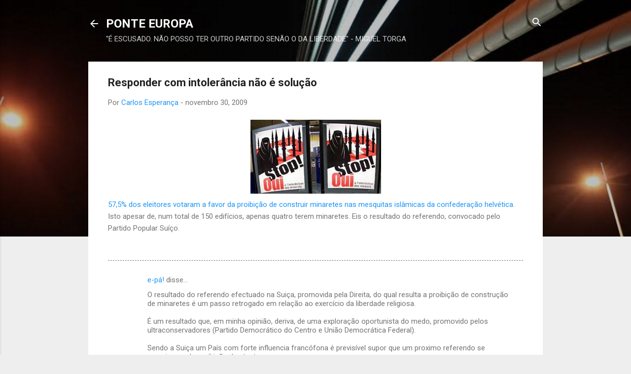

--- FILE ---
content_type: text/html; charset=UTF-8
request_url: https://ponteeuropa.blogspot.com/b/stats?style=BLACK_TRANSPARENT&timeRange=LAST_MONTH&token=APq4FmA69QlELF49LRaXvMoLbDI8VKhUZXuAI9SqRvTY68WIFoTu7XqqIxoU-mlfNWNaaXUQWPmE9VobUIY4bMmdEnZyWweagg
body_size: -8
content:
{"total":48646,"sparklineOptions":{"backgroundColor":{"fillOpacity":0.1,"fill":"#000000"},"series":[{"areaOpacity":0.3,"color":"#202020"}]},"sparklineData":[[0,46],[1,30],[2,56],[3,55],[4,100],[5,58],[6,21],[7,14],[8,16],[9,24],[10,17],[11,18],[12,20],[13,39],[14,67],[15,43],[16,29],[17,27],[18,21],[19,57],[20,31],[21,30],[22,31],[23,59],[24,52],[25,51],[26,35],[27,28],[28,22],[29,17]],"nextTickMs":64285}